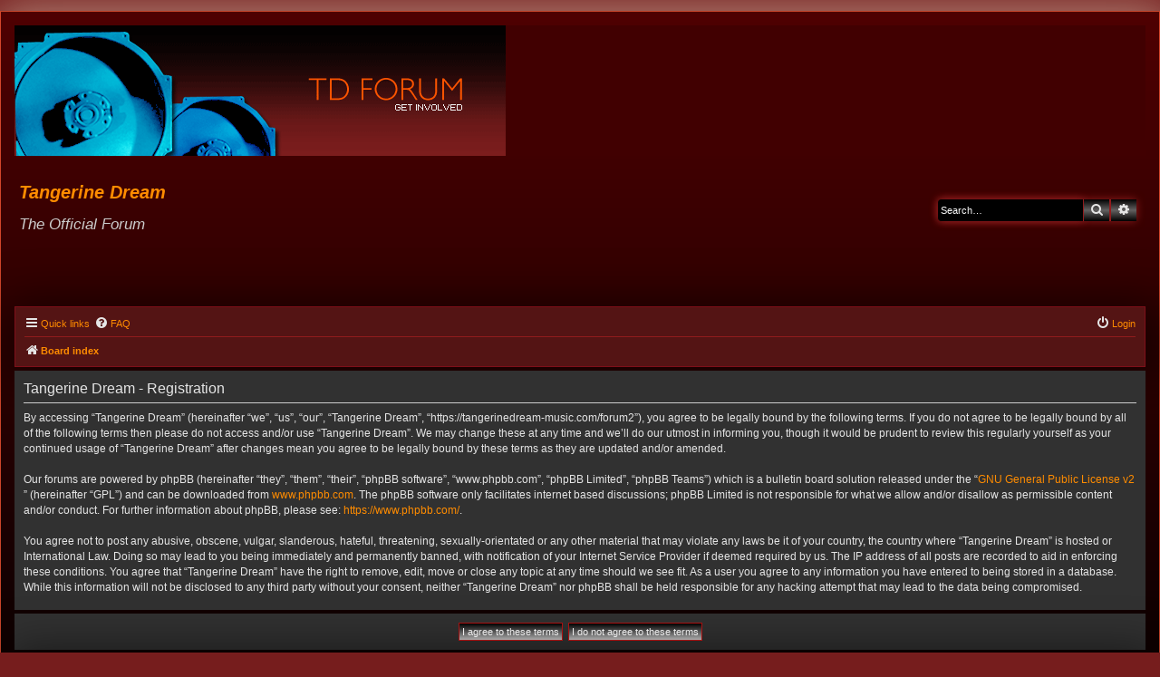

--- FILE ---
content_type: text/html; charset=UTF-8
request_url: https://tangerinedream-music.com/forum2/ucp.php?mode=register&sid=20f921db5e0f1ccf5b3cba3fb373f8a2
body_size: 4336
content:
<!DOCTYPE html>
<html dir="ltr" lang="en-gb">
<head>
<meta charset="utf-8" />
<meta http-equiv="X-UA-Compatible" content="IE=edge">
<meta name="viewport" content="width=device-width, initial-scale=1" />

<title>Tangerine Dream - User Control Panel - Register</title>

	<link rel="alternate" type="application/atom+xml" title="Feed - Tangerine Dream" href="/forum2/app.php/feed?sid=f3d79d29035af4805643748b2c3c6c3a">			<link rel="alternate" type="application/atom+xml" title="Feed - New Topics" href="/forum2/app.php/feed/topics?sid=f3d79d29035af4805643748b2c3c6c3a">				

<!--
	phpBB style name: AmbianceRed
	Based on style:   prosilver (this is the default phpBB3 style)
	Original author:  Tom Beddard ( http://www.subBlue.com/ )
	Modified by: Talk19Zehn ( https://www.ongray-design.de/ )
	Hint: Black Lingerie Graphics by ( http://shd-stock.deviantart.com ) - Published: 30. September 2006
	Credits: Few elements into the Header-Images to this style are based by Styleauthor Würzi - ( https://www.phpbb.de/phpbbde/team/#group27563 ) with kind approval
-->

<link href="./styles/prosilver/theme/normalize.css?assets_version=11" rel="stylesheet">
<link href="./styles/prosilver/theme/base.css?assets_version=11" rel="stylesheet">
<link href="./styles/prosilver/theme/utilities.css?assets_version=11" rel="stylesheet">
<link href="./styles/prosilver/theme/common.css?assets_version=11" rel="stylesheet">
<link href="./styles/prosilver/theme/links.css?assets_version=11" rel="stylesheet">
<link href="./styles/prosilver/theme/content.css?assets_version=11" rel="stylesheet">
<link href="./styles/prosilver/theme/buttons.css?assets_version=11" rel="stylesheet">
<link href="./styles/prosilver/theme/cp.css?assets_version=11" rel="stylesheet">
<link href="./styles/prosilver/theme/forms.css?assets_version=11" rel="stylesheet">
<link href="./styles/prosilver/theme/icons.css?assets_version=11" rel="stylesheet">
<link href="./styles/prosilver/theme/colours.css?assets_version=11" rel="stylesheet">
<link href="./styles/prosilver/theme/responsive.css?assets_version=11" rel="stylesheet">

<link href="./assets/css/font-awesome.min.css?assets_version=11" rel="stylesheet">
<link href="./styles/AmbianceRed/theme/stylesheet.css?assets_version=11" rel="stylesheet">
<link href="./styles/AmbianceRed/theme/en/stylesheet.css?assets_version=11" rel="stylesheet">




<!--[if lte IE 9]>
	<link href="./styles/AmbianceRed/theme/tweaks.css?assets_version=11" rel="stylesheet">
<![endif]-->





</head>
<body id="phpbb" class="nojs notouch section-ucp ltr ">
<div>
	<div>
		<div id="site-description" class="site-description">
			<a id="logo" class="logo" href="./index.php?sid=f3d79d29035af4805643748b2c3c6c3a" title="Board index"><img src="./styles/AmbianceRed/theme/images/spacer.gif" alt="" /></a>
		</div>
	</div>
</div>

<div id="wrap" class="wrap">
	<a id="top" class="top-anchor" accesskey="t"></a>
	<div id="page-header">
		<div class="inner"></div>
		<div class="headerbar" role="banner">
			<div class="inner">
				<div style="display: block;">
					<div id="logositetext-small-onheaderbar">
						<a href="./index.php?sid=f3d79d29035af4805643748b2c3c6c3a" title="Board index"><img src="./styles/AmbianceRed/theme/images/welcomehere.gif" class="sitelogo-adaptresponsive" alt="" /></a>
						<p class="skiplink"><a href="#start_here">Skip to content</a></p>
					</div>
				</div>
			</div>
		</div>
				<div class="headerbar" style="background-color: transparent; background-image: none; filter: none;"><div class="inner">
			<div class="site-description">
				<h1 style="font-size: 2.0em; font-style: italic; font-family: Candara, Arial, Helvetica, sans-serif;"><a href="./index.php?sid=f3d79d29035af4805643748b2c3c6c3a" title="Board index"><span> Tangerine Dream </span></a></h1>
				<p style="font-size: 1.7em; font-style: italic; font-family: Candara, Arial, Helvetica, sans-serif;">The Official Forum</p>
			</div>
										<div id="search-box" class="search-box search-header" role="search">
					<form action="./search.php?sid=f3d79d29035af4805643748b2c3c6c3a" method="get" id="search">
					<fieldset>
						<input name="keywords" id="keywords" type="search" maxlength="128" title="Search for keywords" class="inputbox search tiny" size="20" value="" placeholder="Search…" />
						<button class="button button-search" type="submit" title="Search">
							<i class="icon fa-search fa-fw" aria-hidden="true"></i><span class="sr-only">Search</span>
						</button>
						<a href="./search.php?sid=f3d79d29035af4805643748b2c3c6c3a" class="button button-search-end" title="Advanced search">
							<i class="icon fa-cog fa-fw" aria-hidden="true"></i><span class="sr-only">Advanced search</span>
						</a>
						<input type="hidden" name="sid" value="f3d79d29035af4805643748b2c3c6c3a" />

					</fieldset>
					</form>
				</div>
								</div></div>
				<div class="navbar" role="navigation">
	<div class="inner">

	<ul id="nav-main" class="nav-main linklist" role="menubar">

		<li id="quick-links" class="quick-links dropdown-container responsive-menu" data-skip-responsive="true">
			<a href="#" class="dropdown-trigger">
				<i class="icon fa-bars fa-fw" aria-hidden="true"></i><span>Quick links</span>
			</a>
			<div class="dropdown">
				<div class="pointer"><div class="pointer-inner"></div></div>
				<ul class="dropdown-contents" role="menu">
					
											<li class="separator"></li>
																									<li>
								<a href="./search.php?search_id=unanswered&amp;sid=f3d79d29035af4805643748b2c3c6c3a" role="menuitem">
									<i class="icon fa-file-o fa-fw icon-gray" aria-hidden="true"></i><span>Unanswered topics</span>
								</a>
							</li>
							<li>
								<a href="./search.php?search_id=active_topics&amp;sid=f3d79d29035af4805643748b2c3c6c3a" role="menuitem">
									<i class="icon fa-file-o fa-fw icon-blue" aria-hidden="true"></i><span>Active topics</span>
								</a>
							</li>
							<li class="separator"></li>
							<li>
								<a href="./search.php?sid=f3d79d29035af4805643748b2c3c6c3a" role="menuitem">
									<i class="icon fa-search fa-fw" aria-hidden="true"></i><span>Search</span>
								</a>
							</li>
					
										<li class="separator"></li>

									</ul>
			</div>
		</li>

				<li data-skip-responsive="true">
			<a href="/forum2/app.php/help/faq?sid=f3d79d29035af4805643748b2c3c6c3a" rel="help" title="Frequently Asked Questions" role="menuitem">
				<i class="icon fa-question-circle fa-fw" aria-hidden="true"></i><span>FAQ</span>
			</a>
		</li>
						
			<li class="rightside"  data-skip-responsive="true">
			<a href="./ucp.php?mode=login&amp;redirect=ucp.php%3Fmode%3Dregister&amp;sid=f3d79d29035af4805643748b2c3c6c3a" title="Login" accesskey="x" role="menuitem">
				<i class="icon fa-power-off fa-fw" aria-hidden="true"></i><span>Login</span>
			</a>
		</li>
						</ul>

	<ul id="nav-breadcrumbs" class="nav-breadcrumbs linklist navlinks" role="menubar">
				
		
		<li class="breadcrumbs" itemscope itemtype="https://schema.org/BreadcrumbList">

			
							<span class="crumb" itemtype="https://schema.org/ListItem" itemprop="itemListElement" itemscope><a itemprop="item" href="./index.php?sid=f3d79d29035af4805643748b2c3c6c3a" accesskey="h" data-navbar-reference="index"><i class="icon fa-home fa-fw"></i><span itemprop="name">Board index</span></a><meta itemprop="position" content="1" /></span>

			
					</li>

		
					<li class="rightside responsive-search">
				<a href="./search.php?sid=f3d79d29035af4805643748b2c3c6c3a" title="View the advanced search options" role="menuitem">
					<i class="icon fa-search fa-fw" aria-hidden="true"></i><span class="sr-only">Search</span>
				</a>
			</li>
			</ul>

	</div>
</div>
	</div>

	
	<a id="start_here" class="anchor"></a>
	<div id="page-body" class="page-body" role="main">
		
		


	<form method="post" action="./ucp.php?mode=register&amp;sid=f3d79d29035af4805643748b2c3c6c3a" id="agreement">

	<div class="panel">
		<div class="inner">
		<div class="content">
			<h2 class="sitename-title">Tangerine Dream - Registration</h2>
						<div class="agreement">By accessing “Tangerine Dream” (hereinafter “we”, “us”, “our”, “Tangerine Dream”, “https://tangerinedream-music.com/forum2”), you agree to be legally bound by the following terms. If you do not agree to be legally bound by all of the following terms then please do not access and/or use “Tangerine Dream”. We may change these at any time and we’ll do our utmost in informing you, though it would be prudent to review this regularly yourself as your continued usage of “Tangerine Dream” after changes mean you agree to be legally bound by these terms as they are updated and/or amended.
	<br><br>
	Our forums are powered by phpBB (hereinafter “they”, “them”, “their”, “phpBB software”, “www.phpbb.com”, “phpBB Limited”, “phpBB Teams”) which is a bulletin board solution released under the “<a href="http://opensource.org/licenses/gpl-2.0.php">GNU General Public License v2</a>” (hereinafter “GPL”) and can be downloaded from <a href="https://www.phpbb.com/">www.phpbb.com</a>. The phpBB software only facilitates internet based discussions; phpBB Limited is not responsible for what we allow and/or disallow as permissible content and/or conduct. For further information about phpBB, please see: <a href="https://www.phpbb.com/">https://www.phpbb.com/</a>.
	<br><br>
	You agree not to post any abusive, obscene, vulgar, slanderous, hateful, threatening, sexually-orientated or any other material that may violate any laws be it of your country, the country where “Tangerine Dream” is hosted or International Law. Doing so may lead to you being immediately and permanently banned, with notification of your Internet Service Provider if deemed required by us. The IP address of all posts are recorded to aid in enforcing these conditions. You agree that “Tangerine Dream” have the right to remove, edit, move or close any topic at any time should we see fit. As a user you agree to any information you have entered to being stored in a database. While this information will not be disclosed to any third party without your consent, neither “Tangerine Dream” nor phpBB shall be held responsible for any hacking attempt that may lead to the data being compromised.
	</div>
					</div>
		</div>
	</div>

	<div class="panel">
		<div class="inner">
		<fieldset class="submit-buttons">
						<input type="submit" name="agreed" id="agreed" value="I agree to these terms" class="button1" />&nbsp;
			<input type="submit" name="not_agreed" value="I do not agree to these terms" class="button2" />
						<input type="hidden" name="change_lang" value="" />

			<input type="hidden" name="creation_time" value="1769109586" />
<input type="hidden" name="form_token" value="59fc9ef00baa9635dd9355856f95e0ab3cf3fb29" />

		</fieldset>
		</div>
	</div>
	</form>


			</div>


<div id="page-footer" class="page-footer" role="contentinfo">
	<div class="navbar" role="navigation">
	<div class="inner">

	<ul id="nav-footer" class="nav-footer linklist" role="menubar">
		<li class="breadcrumbs">
									<span class="crumb"><a href="./index.php?sid=f3d79d29035af4805643748b2c3c6c3a" data-navbar-reference="index"><i class="icon fa-home fa-fw" aria-hidden="true"></i><span>Board index</span></a></span>					</li>
		
				<li class="rightside">All times are <span title="UTC+2">UTC+02:00</span></li>
							<li class="rightside">
				<a href="./ucp.php?mode=delete_cookies&amp;sid=f3d79d29035af4805643748b2c3c6c3a" data-ajax="true" data-refresh="true" role="menuitem">
					<i class="icon fa-trash fa-fw" aria-hidden="true"></i><span>Delete cookies</span>
				</a>
			</li>
																<li class="rightside" data-last-responsive="true">
				<a href="./memberlist.php?mode=contactadmin&amp;sid=f3d79d29035af4805643748b2c3c6c3a" role="menuitem">
					<i class="icon fa-envelope fa-fw" aria-hidden="true"></i><span>Contact us</span>
				</a>
			</li>
			</ul>

	</div>
</div>

	<div class="copyright">
				<p class="footer-row">
			<span class="footer-copyright">Powered by <a href="https://www.phpbb.com/">phpBB</a>&reg; Forum Software &copy; phpBB Limited</span>
		</p>
				<p class="footer-row">
			<span class="footer-copyright">Style based on AmbianceRed created by Talk19Zehn, adapted by <a taget="_blank" href="https://www.interactmultimedia.at">interact!multimedia</a>
            <!--br />Black Lingerie Graphics by <a href="https://shd-stock.deviantart.com/">shd-stock</a--></span>
		</p>
				<p class="footer-row" role="menu">
			<a class="footer-link" href="./ucp.php?mode=privacy&amp;sid=f3d79d29035af4805643748b2c3c6c3a" title="Privacy" role="menuitem">
				<span class="footer-link-text">Privacy</span>
			</a>
			|
			<a class="footer-link" href="./ucp.php?mode=terms&amp;sid=f3d79d29035af4805643748b2c3c6c3a" title="Terms" role="menuitem">
				<span class="footer-link-text">Terms</span>
			</a>
		</p>
					</div>

	<div id="darkenwrapper" class="darkenwrapper" data-ajax-error-title="AJAX error" data-ajax-error-text="Something went wrong when processing your request." data-ajax-error-text-abort="User aborted request." data-ajax-error-text-timeout="Your request timed out; please try again." data-ajax-error-text-parsererror="Something went wrong with the request and the server returned an invalid reply.">
		<div id="darken" class="darken">&nbsp;</div>
	</div>

	<div id="phpbb_alert" class="phpbb_alert" data-l-err="Error" data-l-timeout-processing-req="Request timed out.">
		<a href="#" class="alert_close">
			<i class="icon fa-times-circle fa-fw" aria-hidden="true"></i>
		</a>
		<h3 class="alert_title">&nbsp;</h3><p class="alert_text"></p>
	</div>
	<div id="phpbb_confirm" class="phpbb_alert">
		<a href="#" class="alert_close">
			<i class="icon fa-times-circle fa-fw" aria-hidden="true"></i>
		</a>
		<div class="alert_text"></div>
	</div>
</div>

</div>

<div>
	<a id="bottom" class="anchor" accesskey="z"></a>
	</div>

<script src="./assets/javascript/jquery-3.6.0.min.js?assets_version=11"></script>
<script src="./assets/javascript/core.js?assets_version=11"></script>



<script src="./styles/prosilver/template/forum_fn.js?assets_version=11"></script>
<script src="./styles/prosilver/template/ajax.js?assets_version=11"></script>



</body>
</html>
